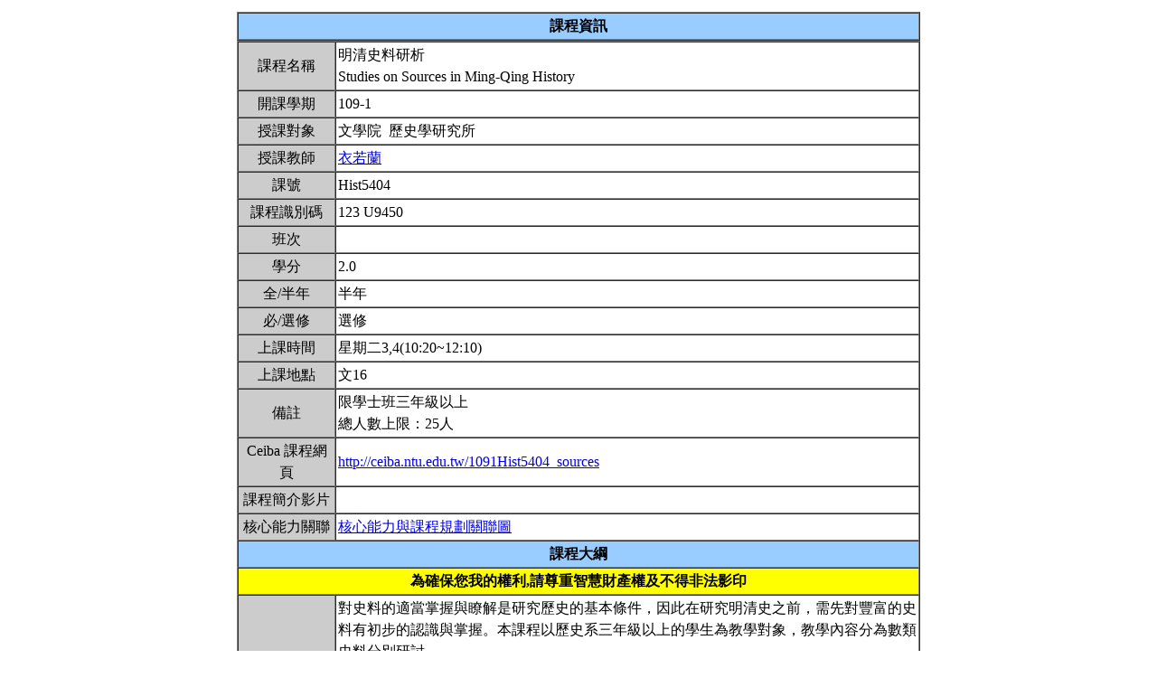

--- FILE ---
content_type: text/html; charset=UTF-8
request_url: https://nol.ntu.edu.tw/nol/coursesearch/print_table.php?course_id=123%20U9450&class=&dpt_code=1230&ser_no=35681&semester=109-1
body_size: 10597
content:
<SCRIPT LANGUAGE="JavaScript">
   function show(message1)
       {
          new1=window.open('','教室資訊','location,status,resizable=yes,width=300,height=100,left=200,top=50');
          new1.document.write (message1);
       }

   function show_close()
       {
           new1.close();
       }

    var window_schedule = '';

   function schedule_add(cid,did)
   {
     var url = 'https://nol.ntu.edu.tw/nol/coursesearch/myschedule.php';

     if (!window_schedule.closed && window_schedule.location) {
         window_schedule.location.href = url+'?add=' + cid + '&ddd=' + did;
     } else {
         window_schedule = window.open(url+'?add=' + cid + '&ddd=' + did, 'schedule', 'height=500,width=730,scrollbars=yes,resizable=yes');
     }
    if (window.focus) {
        window_schedule.focus()
    }
    return false;
   }


 </SCRIPT>
<HTML><HEAD><TITLE>課程大綱</TITLE>
<META http-equiv=Content-Type content="text/html; charset=utf-8">
<META content="MSHTML 6.00.2800.1458" name=GENERATOR></HEAD>
<!-- Google tag (gtag.js) --> <script async src="https://www.googletagmanager.com/gtag/js?id=G-8TYTSBQH3M"></script> <script> window.dataLayer
 = window.dataLayer || []; function gtag(){dataLayer.push(arguments);} gtag('js', new Date()); gtag('config', 'G-8TYTSBQH3M'); </script><style type="text/css">

<!--p, td { line-height: 1.5em;}-->

</style>


<BODY>
<TABLE cellSpacing=1 cellPadding=1 width=760 align=center border=0>
  <TBODY>
  <tr>
      <td>
                </td>
  </tr>
  <TR>
    <TD>
      <TABLE cellSpacing=0 borderColorDark=#ffffff cellPadding=2 width="100%" borderColorLight=#666666 border=1>
        <TBODY>
        <TR>
          <TD bgColor=#99ccff>
            <DIV align=center><STRONG>課程資訊</STRONG></DIV></TD></TR></TBODY></TABLE>

      <TABLE cellSpacing=0 borderColorDark=#ffffff cellPadding=2 width="100%" borderColorLight=#666666 border=1>
        <TBODY>
        <TR>
          <TD width=100 bgColor=#cccccc>
            <DIV align=center>課程名稱</DIV></TD>
          <TD>明清史料研析<br>Studies on Sources in Ming-Qing History&nbsp;</TD></TR>

        <TR>
          <TD bgColor=#cccccc>
            <DIV align=center>開課學期</DIV></TD>
          <TD>109-1&nbsp;</TD></TR>
        <TR>
          <TD bgColor=#cccccc>
            <DIV align=center>授課對象</DIV></TD>
          <TD>文學院                                     &nbsp;歷史學研究所                                  &nbsp;</TD></TR>
        <TR>
          <TD bgColor=#cccccc>
            <DIV align=center>授課教師</DIV></TD>
          <TD><A TARGET="_new" HREF="teacher.php?op=s2&td=103186">衣若蘭</A>&nbsp;</TD></TR>
         <TR>
          <TD bgColor=#cccccc>
            <DIV align=center>課號</DIV></TD>
          <TD>Hist5404&nbsp;</TD></TR>
        <TR>
          <TD bgColor=#cccccc>
            <DIV align=center>課程識別碼</DIV></TD>
          <TD>123 U9450&nbsp;</TD></TR>

        <TR>
          <TD bgColor=#cccccc>
            <DIV align=center>班次</DIV></TD>
          <TD>&nbsp;</TD></TR>
        <TR>
          <TD bgColor=#cccccc>
            <DIV align=center>學分</DIV></TD>
          <TD>2.0&nbsp;</TD></TR>
        <TR>
          <TD bgColor=#cccccc>
            <DIV align=center>全/半年</DIV></TD>
          <TD>半年&nbsp;</TD></TR>
        <TR>
          <TD bgColor=#cccccc>
            <DIV align=center>必/選修</DIV></TD>
          <TD>選修&nbsp;</TD></TR>
        <TR>
          <TD bgColor=#cccccc>
            <DIV align=center>上課時間</DIV></TD>
          <TD>星期二3,4(10:20~12:10)&nbsp;</TD></TR>
        <TR>
          <TD bgColor=#cccccc>
            <DIV align=center>上課地點</DIV></TD>
          <TD>文16&nbsp;</TD></TR>
        <TR>
          <TD bgColor=#cccccc>
            <DIV align=center>備註</DIV></TD>
          <TD>限學士班三年級以上<BR>總人數上限：25人&nbsp;</TD></TR>
        <TR>
          <TD bgColor=#cccccc>
            <DIV align=center>Ceiba 課程網頁</DIV></TD>
          <TD><a href=http://ceiba.ntu.edu.tw/1091Hist5404_sources>http://ceiba.ntu.edu.tw/1091Hist5404_sources</a>&nbsp;</TD></TR>
    
          <TR>
          <TD bgColor=#cccccc>
              <DIV align=center>課程簡介影片  </DIV></TD>
          <TD>&nbsp;

          </TD></TR>

         <TR>
           <TD bgColor=#cccccc>
            <DIV align=center>核心能力關聯</DIV></TD>
          <TD>
              <a href="http://coursemap.aca.ntu.edu.tw/course_map_all/relations.php?code=123M&cou_code=123 U9450&lang=zh_TW">核心能力與課程規劃關聯圖</a>          </TD></TR>
                    


        <TR>
          <TD colspan="2" bgColor=#99ccff>
            <DIV align=center><STRONG>課程大綱</STRONG></DIV>
          </TD>
        </TR>
         <TR>
          <TD colspan="2" bgColor=yellow>
            <DIV align=center><STRONG>為確保您我的權利,請尊重智慧財產權及不得非法影印</STRONG></DIV>
          </TD>
        </TR>
        <TR>
          <TD bgColor=#cccccc>
            <DIV align=center>課程概述</DIV></TD>
          <TD><p>對史料的適當掌握與瞭解是研究歷史的基本條件，因此在研究明清史之前，需先對豐富的史料有初步的認識與掌握。本課程以歷史系三年級以上的學生為教學對象，教學內容分為數類史料分別研討。<br>本課程將:<br>1.介紹研究明清史常用的各類史料，以利有志於研讀者進一步鑽研。<br>2.選讀關於明清史的重要史籍，以增進學生閱讀、分析史料的能力。<br>3.提供今人研究之範例，使學生學習如何利用史料研究明清史。<br>本課程可說是結合明清史學史、史學名著選讀、明清史研究與史學方法的一門課。<br>&nbsp;</p></TD></TR>
        <TR>
          <TD bgColor=#cccccc>
            <DIV align=center>課程目標</DIV></TD>
          <TD>修習完本課程，學習者應能：<br>1.  對明清史史料有初步的瞭解。<br>2.  能自行解讀相關文獻。<br>3   能掌握運用史料與當前學術界的研究成果，分析學術著作，並清楚地陳述自己的批評與心得。<br>4.  能撰寫符合學術規範的史料解析論文。&nbsp;</TD></TR>
        <TR>
          <TD bgColor=#cccccc>
            <DIV align=center>課程要求</DIV></TD>
          <TD>1. 閱讀指定書目與文獻。<br>2. 課堂上參與討論與發問。<br>3. 習作學期報告<br> 史料解析（針對本學期所未選讀的明清史史料，選擇一則， 1. 說明史料來源、性質、版本源流  2.內容解析 3.本史料提供的訊息與啟示4.此份史料學界的使用或可回應何種主題討論  5提出問題）<br>&nbsp;</TD>
        </TR>
                <TR>
            <TD bgColor=#cccccc>
                <DIV align=center>預期每週課前或/與課後學習時數</DIV></TD>
            <TD>&nbsp;</TD>
        </TR>
        <TR>
          <TD bgColor=#cccccc>
            <DIV align=center>Office Hours</DIV></TD>
          <TD>&nbsp;</TD></TR>
         <TR>
            <TD bgColor='#cccccc'>
                <DIV align='center'>指定閱讀</DIV></TD>
            <TD>&nbsp;</TD>
        </TR>
        <TR>
          <TD bgColor=#cccccc>
            <DIV align=center>參考書目</DIV></TD>
          <TD>待補&nbsp;</TD></TR>

<!--Start 評量方式-->
       <TR>
          <TD bgColor=#cccccc>
            <DIV align=center>評量方式<br>(僅供參考)</DIV></TD>
          <TD>&nbsp;
                    <TABLE cellSpacing=0 borderColorDark=#ffffff cellPadding=2  width="98%" align=center borderColorLight=#666666 border=1>
              <TBODY>
              <TR bgColor=#cccccc>
                <TD width=20>
                  <DIV align=center>No.</DIV></TD>
                <TD>
                  <DIV align=center>項目</DIV></TD>
                <TD width=50>
                  <DIV align=center>百分比</DIV></TD>
                <TD>
                  <DIV align=center>說明</DIV></TD></TR>
              <TR>
                        <TD>
                  <DIV align=center>1.&nbsp;</DIV></TD>
                <TD>期中報告&nbsp;</TD>
                <TD>
                  <DIV align=center>30%&nbsp;</DIV></TD>
                <TD>（評分標準：重點、討論與提問）
口頭發表與討論30%  （評分標準：重點明晰）
期末報告40%  （評分標準：論點、組織、陳述）
&nbsp;</TD></TR>
                        <TD>
                  <DIV align=center>2.&nbsp;</DIV></TD>
                <TD>口頭發表與討論&nbsp;</TD>
                <TD>
                  <DIV align=center>30%&nbsp;</DIV></TD>
                <TD>（評分標準：重點明晰） &nbsp;</TD></TR>
                        <TD>
                  <DIV align=center>3.&nbsp;</DIV></TD>
                <TD>期末報告&nbsp;</TD>
                <TD>
                  <DIV align=center>40%&nbsp;</DIV></TD>
                <TD>（評分標準：論點、組織、陳述）&nbsp;</TD></TR>
        </TBODY></TABLE><ol><li>本校尚無訂定 A+ 比例上限。</li>
<li>本校採用等第制評定成績，學生成績評量辦法中的百分制分數區間與單科成績對照表僅供參考，授課教師可依等第定義調整分數區間。詳見學習評量專區 (<a href='https://www.dlc.ntu.edu.tw/assessinglearning/' target='_blank'>連結</a>)。</li></ol>&nbsp;</TD></TR><!--End 評量方式-->
              
<!--Start 課程進度-->
      <TABLE cellSpacing=0 borderColorDark=#ffffff cellPadding=2 width="100%" borderColorLight=#666666 border=1>
        <TBODY>
        <TR>
          <TD bgColor=#cccccc><DIV align=center><STRONG>課程進度</STRONG></DIV></TD></TR>
        </TBODY>
      </TABLE>
      <TABLE cellSpacing=0 borderColorDark=#ffffff cellPadding=2 width="100%"
      borderColorLight=#666666 border=1>
        <TBODY>
        <TR>
          <TD width=100 bgColor=#cccccc>
            <DIV align=center>週次</DIV></TD>
          <TD width=60 bgColor=#cccccc>
            <DIV align=center>日期</DIV></TD>
          <TD bgColor=#cccccc>
            <DIV align=center>單元主題</DIV></TD></TR>
                <TR>
          <TD>
            <DIV align=center>第1週</DIV></TD>
          <TD>9/15&nbsp;</TD>
                 <TD>課程介紹討論、工具書、期刊簡介&nbsp;</TD></TR>
                </TBODY></TABLE></TD></TR></TBODY></TABLE>
<!--End 課程進度-->


</BODY>
</HTML>
